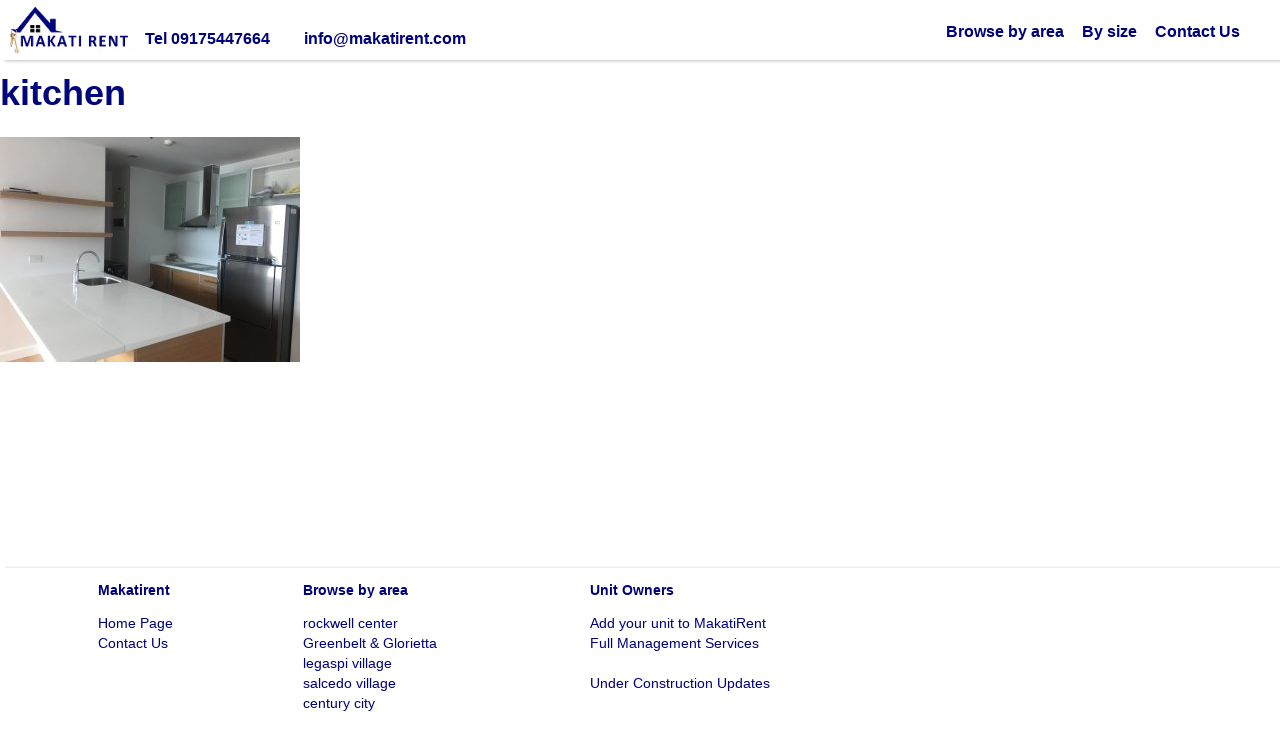

--- FILE ---
content_type: text/html; charset=UTF-8
request_url: https://www.makatirent.com/kitchen
body_size: 8392
content:
<!DOCTYPE html>
<html lang="en">
<head>

<meta http-equiv="Content-Type" content="text/html; charset=utf-8" />
        
        <meta name="viewport" content="width=device-width, initial-scale=1" />
		<meta name="robots" content="NOODP">
<link rel="shortcut icon" href="https://www.makatirent.com/wp-content/uploads/2017/08/Fave-ICON.png" type="image/png" />

	



		<!-- All in One SEO 4.2.0 -->
		<title>kitchen | Condo for rent in Makati - Makati Rent</title>
		<meta name="robots" content="max-image-preview:large" />
		<link rel="canonical" href="https://www.makatirent.com/kitchen" />
		<meta property="og:locale" content="en_US" />
		<meta property="og:site_name" content="Condo for rent in Makati - Makati Rent | Condo homes for rent in Makati City" />
		<meta property="og:type" content="article" />
		<meta property="og:title" content="kitchen | Condo for rent in Makati - Makati Rent" />
		<meta property="og:url" content="https://www.makatirent.com/kitchen" />
		<meta property="article:published_time" content="2017-10-12T08:39:44+00:00" />
		<meta property="article:modified_time" content="2017-10-12T08:39:44+00:00" />
		<meta name="twitter:card" content="summary" />
		<meta name="twitter:title" content="kitchen | Condo for rent in Makati - Makati Rent" />
		<meta name="google" content="nositelinkssearchbox" />
		<script type="application/ld+json" class="aioseo-schema">
			{"@context":"https:\/\/schema.org","@graph":[{"@type":"WebSite","@id":"https:\/\/www.makatirent.com\/#website","url":"https:\/\/www.makatirent.com\/","name":"Condo for rent in Makati - Makati Rent","description":"Condo homes for rent in Makati City","inLanguage":"en-US","publisher":{"@id":"https:\/\/www.makatirent.com\/#organization"}},{"@type":"Organization","@id":"https:\/\/www.makatirent.com\/#organization","name":"Condo for rent in Makati - Makati Rent","url":"https:\/\/www.makatirent.com\/"},{"@type":"BreadcrumbList","@id":"https:\/\/www.makatirent.com\/kitchen#breadcrumblist","itemListElement":[{"@type":"ListItem","@id":"https:\/\/www.makatirent.com\/#listItem","position":1,"item":{"@type":"WebPage","@id":"https:\/\/www.makatirent.com\/","name":"Home","description":"Find a great apartment for rent in Makati City with us! We'll help and assist you before, during and after the full time of your lease.","url":"https:\/\/www.makatirent.com\/"}}]},{"@type":"Person","@id":"https:\/\/www.makatirent.com\/author\/jaypee#author","url":"https:\/\/www.makatirent.com\/author\/jaypee","name":"Jay P","image":{"@type":"ImageObject","@id":"https:\/\/www.makatirent.com\/kitchen#authorImage","url":"https:\/\/secure.gravatar.com\/avatar\/da5fbfa65d7d3590af0fd43d00f793cb?s=96&d=mm&r=g","width":96,"height":96,"caption":"Jay P"}},{"@type":"ItemPage","@id":"https:\/\/www.makatirent.com\/kitchen#itempage","url":"https:\/\/www.makatirent.com\/kitchen","name":"kitchen | Condo for rent in Makati - Makati Rent","inLanguage":"en-US","isPartOf":{"@id":"https:\/\/www.makatirent.com\/#website"},"breadcrumb":{"@id":"https:\/\/www.makatirent.com\/kitchen#breadcrumblist"},"author":"https:\/\/www.makatirent.com\/author\/jaypee#author","creator":"https:\/\/www.makatirent.com\/author\/jaypee#author","datePublished":"2017-10-12T08:39:44+08:00","dateModified":"2017-10-12T08:39:44+08:00"}]}
		</script>
		<!-- All in One SEO -->

<link rel='dns-prefetch' href='//s.w.org' />
<link rel="alternate" type="application/rss+xml" title="Condo for rent in Makati - Makati Rent &raquo; kitchen Comments Feed" href="https://www.makatirent.com/feed/?attachment_id=10431" />
		<!-- This site uses the Google Analytics by MonsterInsights plugin v8.10.0 - Using Analytics tracking - https://www.monsterinsights.com/ -->
							<script
				src="//www.googletagmanager.com/gtag/js?id=UA-27908316-5"  data-cfasync="false" data-wpfc-render="false" type="text/javascript" async></script>
			<script data-cfasync="false" data-wpfc-render="false" type="text/javascript">
				var mi_version = '8.10.0';
				var mi_track_user = true;
				var mi_no_track_reason = '';
				
								var disableStrs = [
															'ga-disable-UA-27908316-5',
									];

				/* Function to detect opted out users */
				function __gtagTrackerIsOptedOut() {
					for (var index = 0; index < disableStrs.length; index++) {
						if (document.cookie.indexOf(disableStrs[index] + '=true') > -1) {
							return true;
						}
					}

					return false;
				}

				/* Disable tracking if the opt-out cookie exists. */
				if (__gtagTrackerIsOptedOut()) {
					for (var index = 0; index < disableStrs.length; index++) {
						window[disableStrs[index]] = true;
					}
				}

				/* Opt-out function */
				function __gtagTrackerOptout() {
					for (var index = 0; index < disableStrs.length; index++) {
						document.cookie = disableStrs[index] + '=true; expires=Thu, 31 Dec 2099 23:59:59 UTC; path=/';
						window[disableStrs[index]] = true;
					}
				}

				if ('undefined' === typeof gaOptout) {
					function gaOptout() {
						__gtagTrackerOptout();
					}
				}
								window.dataLayer = window.dataLayer || [];

				window.MonsterInsightsDualTracker = {
					helpers: {},
					trackers: {},
				};
				if (mi_track_user) {
					function __gtagDataLayer() {
						dataLayer.push(arguments);
					}

					function __gtagTracker(type, name, parameters) {
						if (!parameters) {
							parameters = {};
						}

						if (parameters.send_to) {
							__gtagDataLayer.apply(null, arguments);
							return;
						}

						if (type === 'event') {
							
														parameters.send_to = monsterinsights_frontend.ua;
							__gtagDataLayer(type, name, parameters);
													} else {
							__gtagDataLayer.apply(null, arguments);
						}
					}

					__gtagTracker('js', new Date());
					__gtagTracker('set', {
						'developer_id.dZGIzZG': true,
											});
															__gtagTracker('config', 'UA-27908316-5', {"forceSSL":"true"} );
										window.gtag = __gtagTracker;										(function () {
						/* https://developers.google.com/analytics/devguides/collection/analyticsjs/ */
						/* ga and __gaTracker compatibility shim. */
						var noopfn = function () {
							return null;
						};
						var newtracker = function () {
							return new Tracker();
						};
						var Tracker = function () {
							return null;
						};
						var p = Tracker.prototype;
						p.get = noopfn;
						p.set = noopfn;
						p.send = function () {
							var args = Array.prototype.slice.call(arguments);
							args.unshift('send');
							__gaTracker.apply(null, args);
						};
						var __gaTracker = function () {
							var len = arguments.length;
							if (len === 0) {
								return;
							}
							var f = arguments[len - 1];
							if (typeof f !== 'object' || f === null || typeof f.hitCallback !== 'function') {
								if ('send' === arguments[0]) {
									var hitConverted, hitObject = false, action;
									if ('event' === arguments[1]) {
										if ('undefined' !== typeof arguments[3]) {
											hitObject = {
												'eventAction': arguments[3],
												'eventCategory': arguments[2],
												'eventLabel': arguments[4],
												'value': arguments[5] ? arguments[5] : 1,
											}
										}
									}
									if ('pageview' === arguments[1]) {
										if ('undefined' !== typeof arguments[2]) {
											hitObject = {
												'eventAction': 'page_view',
												'page_path': arguments[2],
											}
										}
									}
									if (typeof arguments[2] === 'object') {
										hitObject = arguments[2];
									}
									if (typeof arguments[5] === 'object') {
										Object.assign(hitObject, arguments[5]);
									}
									if ('undefined' !== typeof arguments[1].hitType) {
										hitObject = arguments[1];
										if ('pageview' === hitObject.hitType) {
											hitObject.eventAction = 'page_view';
										}
									}
									if (hitObject) {
										action = 'timing' === arguments[1].hitType ? 'timing_complete' : hitObject.eventAction;
										hitConverted = mapArgs(hitObject);
										__gtagTracker('event', action, hitConverted);
									}
								}
								return;
							}

							function mapArgs(args) {
								var arg, hit = {};
								var gaMap = {
									'eventCategory': 'event_category',
									'eventAction': 'event_action',
									'eventLabel': 'event_label',
									'eventValue': 'event_value',
									'nonInteraction': 'non_interaction',
									'timingCategory': 'event_category',
									'timingVar': 'name',
									'timingValue': 'value',
									'timingLabel': 'event_label',
									'page': 'page_path',
									'location': 'page_location',
									'title': 'page_title',
								};
								for (arg in args) {
																		if (!(!args.hasOwnProperty(arg) || !gaMap.hasOwnProperty(arg))) {
										hit[gaMap[arg]] = args[arg];
									} else {
										hit[arg] = args[arg];
									}
								}
								return hit;
							}

							try {
								f.hitCallback();
							} catch (ex) {
							}
						};
						__gaTracker.create = newtracker;
						__gaTracker.getByName = newtracker;
						__gaTracker.getAll = function () {
							return [];
						};
						__gaTracker.remove = noopfn;
						__gaTracker.loaded = true;
						window['__gaTracker'] = __gaTracker;
					})();
									} else {
										console.log("");
					(function () {
						function __gtagTracker() {
							return null;
						}

						window['__gtagTracker'] = __gtagTracker;
						window['gtag'] = __gtagTracker;
					})();
									}
			</script>
				<!-- / Google Analytics by MonsterInsights -->
		<script type="text/javascript">
window._wpemojiSettings = {"baseUrl":"https:\/\/s.w.org\/images\/core\/emoji\/13.1.0\/72x72\/","ext":".png","svgUrl":"https:\/\/s.w.org\/images\/core\/emoji\/13.1.0\/svg\/","svgExt":".svg","source":{"concatemoji":"https:\/\/www.makatirent.com\/wp-includes\/js\/wp-emoji-release.min.js?ver=5.9.12"}};
/*! This file is auto-generated */
!function(e,a,t){var n,r,o,i=a.createElement("canvas"),p=i.getContext&&i.getContext("2d");function s(e,t){var a=String.fromCharCode;p.clearRect(0,0,i.width,i.height),p.fillText(a.apply(this,e),0,0);e=i.toDataURL();return p.clearRect(0,0,i.width,i.height),p.fillText(a.apply(this,t),0,0),e===i.toDataURL()}function c(e){var t=a.createElement("script");t.src=e,t.defer=t.type="text/javascript",a.getElementsByTagName("head")[0].appendChild(t)}for(o=Array("flag","emoji"),t.supports={everything:!0,everythingExceptFlag:!0},r=0;r<o.length;r++)t.supports[o[r]]=function(e){if(!p||!p.fillText)return!1;switch(p.textBaseline="top",p.font="600 32px Arial",e){case"flag":return s([127987,65039,8205,9895,65039],[127987,65039,8203,9895,65039])?!1:!s([55356,56826,55356,56819],[55356,56826,8203,55356,56819])&&!s([55356,57332,56128,56423,56128,56418,56128,56421,56128,56430,56128,56423,56128,56447],[55356,57332,8203,56128,56423,8203,56128,56418,8203,56128,56421,8203,56128,56430,8203,56128,56423,8203,56128,56447]);case"emoji":return!s([10084,65039,8205,55357,56613],[10084,65039,8203,55357,56613])}return!1}(o[r]),t.supports.everything=t.supports.everything&&t.supports[o[r]],"flag"!==o[r]&&(t.supports.everythingExceptFlag=t.supports.everythingExceptFlag&&t.supports[o[r]]);t.supports.everythingExceptFlag=t.supports.everythingExceptFlag&&!t.supports.flag,t.DOMReady=!1,t.readyCallback=function(){t.DOMReady=!0},t.supports.everything||(n=function(){t.readyCallback()},a.addEventListener?(a.addEventListener("DOMContentLoaded",n,!1),e.addEventListener("load",n,!1)):(e.attachEvent("onload",n),a.attachEvent("onreadystatechange",function(){"complete"===a.readyState&&t.readyCallback()})),(n=t.source||{}).concatemoji?c(n.concatemoji):n.wpemoji&&n.twemoji&&(c(n.twemoji),c(n.wpemoji)))}(window,document,window._wpemojiSettings);
</script>
<style type="text/css">
img.wp-smiley,
img.emoji {
	display: inline !important;
	border: none !important;
	box-shadow: none !important;
	height: 1em !important;
	width: 1em !important;
	margin: 0 0.07em !important;
	vertical-align: -0.1em !important;
	background: none !important;
	padding: 0 !important;
}
</style>
	<link rel='stylesheet' id='wp-block-library-css'  href='https://www.makatirent.com/wp-includes/css/dist/block-library/style.min.css?ver=5.9.12' type='text/css' media='all' />
<style id='global-styles-inline-css' type='text/css'>
body{--wp--preset--color--black: #000000;--wp--preset--color--cyan-bluish-gray: #abb8c3;--wp--preset--color--white: #ffffff;--wp--preset--color--pale-pink: #f78da7;--wp--preset--color--vivid-red: #cf2e2e;--wp--preset--color--luminous-vivid-orange: #ff6900;--wp--preset--color--luminous-vivid-amber: #fcb900;--wp--preset--color--light-green-cyan: #7bdcb5;--wp--preset--color--vivid-green-cyan: #00d084;--wp--preset--color--pale-cyan-blue: #8ed1fc;--wp--preset--color--vivid-cyan-blue: #0693e3;--wp--preset--color--vivid-purple: #9b51e0;--wp--preset--gradient--vivid-cyan-blue-to-vivid-purple: linear-gradient(135deg,rgba(6,147,227,1) 0%,rgb(155,81,224) 100%);--wp--preset--gradient--light-green-cyan-to-vivid-green-cyan: linear-gradient(135deg,rgb(122,220,180) 0%,rgb(0,208,130) 100%);--wp--preset--gradient--luminous-vivid-amber-to-luminous-vivid-orange: linear-gradient(135deg,rgba(252,185,0,1) 0%,rgba(255,105,0,1) 100%);--wp--preset--gradient--luminous-vivid-orange-to-vivid-red: linear-gradient(135deg,rgba(255,105,0,1) 0%,rgb(207,46,46) 100%);--wp--preset--gradient--very-light-gray-to-cyan-bluish-gray: linear-gradient(135deg,rgb(238,238,238) 0%,rgb(169,184,195) 100%);--wp--preset--gradient--cool-to-warm-spectrum: linear-gradient(135deg,rgb(74,234,220) 0%,rgb(151,120,209) 20%,rgb(207,42,186) 40%,rgb(238,44,130) 60%,rgb(251,105,98) 80%,rgb(254,248,76) 100%);--wp--preset--gradient--blush-light-purple: linear-gradient(135deg,rgb(255,206,236) 0%,rgb(152,150,240) 100%);--wp--preset--gradient--blush-bordeaux: linear-gradient(135deg,rgb(254,205,165) 0%,rgb(254,45,45) 50%,rgb(107,0,62) 100%);--wp--preset--gradient--luminous-dusk: linear-gradient(135deg,rgb(255,203,112) 0%,rgb(199,81,192) 50%,rgb(65,88,208) 100%);--wp--preset--gradient--pale-ocean: linear-gradient(135deg,rgb(255,245,203) 0%,rgb(182,227,212) 50%,rgb(51,167,181) 100%);--wp--preset--gradient--electric-grass: linear-gradient(135deg,rgb(202,248,128) 0%,rgb(113,206,126) 100%);--wp--preset--gradient--midnight: linear-gradient(135deg,rgb(2,3,129) 0%,rgb(40,116,252) 100%);--wp--preset--duotone--dark-grayscale: url('#wp-duotone-dark-grayscale');--wp--preset--duotone--grayscale: url('#wp-duotone-grayscale');--wp--preset--duotone--purple-yellow: url('#wp-duotone-purple-yellow');--wp--preset--duotone--blue-red: url('#wp-duotone-blue-red');--wp--preset--duotone--midnight: url('#wp-duotone-midnight');--wp--preset--duotone--magenta-yellow: url('#wp-duotone-magenta-yellow');--wp--preset--duotone--purple-green: url('#wp-duotone-purple-green');--wp--preset--duotone--blue-orange: url('#wp-duotone-blue-orange');--wp--preset--font-size--small: 13px;--wp--preset--font-size--medium: 20px;--wp--preset--font-size--large: 36px;--wp--preset--font-size--x-large: 42px;}.has-black-color{color: var(--wp--preset--color--black) !important;}.has-cyan-bluish-gray-color{color: var(--wp--preset--color--cyan-bluish-gray) !important;}.has-white-color{color: var(--wp--preset--color--white) !important;}.has-pale-pink-color{color: var(--wp--preset--color--pale-pink) !important;}.has-vivid-red-color{color: var(--wp--preset--color--vivid-red) !important;}.has-luminous-vivid-orange-color{color: var(--wp--preset--color--luminous-vivid-orange) !important;}.has-luminous-vivid-amber-color{color: var(--wp--preset--color--luminous-vivid-amber) !important;}.has-light-green-cyan-color{color: var(--wp--preset--color--light-green-cyan) !important;}.has-vivid-green-cyan-color{color: var(--wp--preset--color--vivid-green-cyan) !important;}.has-pale-cyan-blue-color{color: var(--wp--preset--color--pale-cyan-blue) !important;}.has-vivid-cyan-blue-color{color: var(--wp--preset--color--vivid-cyan-blue) !important;}.has-vivid-purple-color{color: var(--wp--preset--color--vivid-purple) !important;}.has-black-background-color{background-color: var(--wp--preset--color--black) !important;}.has-cyan-bluish-gray-background-color{background-color: var(--wp--preset--color--cyan-bluish-gray) !important;}.has-white-background-color{background-color: var(--wp--preset--color--white) !important;}.has-pale-pink-background-color{background-color: var(--wp--preset--color--pale-pink) !important;}.has-vivid-red-background-color{background-color: var(--wp--preset--color--vivid-red) !important;}.has-luminous-vivid-orange-background-color{background-color: var(--wp--preset--color--luminous-vivid-orange) !important;}.has-luminous-vivid-amber-background-color{background-color: var(--wp--preset--color--luminous-vivid-amber) !important;}.has-light-green-cyan-background-color{background-color: var(--wp--preset--color--light-green-cyan) !important;}.has-vivid-green-cyan-background-color{background-color: var(--wp--preset--color--vivid-green-cyan) !important;}.has-pale-cyan-blue-background-color{background-color: var(--wp--preset--color--pale-cyan-blue) !important;}.has-vivid-cyan-blue-background-color{background-color: var(--wp--preset--color--vivid-cyan-blue) !important;}.has-vivid-purple-background-color{background-color: var(--wp--preset--color--vivid-purple) !important;}.has-black-border-color{border-color: var(--wp--preset--color--black) !important;}.has-cyan-bluish-gray-border-color{border-color: var(--wp--preset--color--cyan-bluish-gray) !important;}.has-white-border-color{border-color: var(--wp--preset--color--white) !important;}.has-pale-pink-border-color{border-color: var(--wp--preset--color--pale-pink) !important;}.has-vivid-red-border-color{border-color: var(--wp--preset--color--vivid-red) !important;}.has-luminous-vivid-orange-border-color{border-color: var(--wp--preset--color--luminous-vivid-orange) !important;}.has-luminous-vivid-amber-border-color{border-color: var(--wp--preset--color--luminous-vivid-amber) !important;}.has-light-green-cyan-border-color{border-color: var(--wp--preset--color--light-green-cyan) !important;}.has-vivid-green-cyan-border-color{border-color: var(--wp--preset--color--vivid-green-cyan) !important;}.has-pale-cyan-blue-border-color{border-color: var(--wp--preset--color--pale-cyan-blue) !important;}.has-vivid-cyan-blue-border-color{border-color: var(--wp--preset--color--vivid-cyan-blue) !important;}.has-vivid-purple-border-color{border-color: var(--wp--preset--color--vivid-purple) !important;}.has-vivid-cyan-blue-to-vivid-purple-gradient-background{background: var(--wp--preset--gradient--vivid-cyan-blue-to-vivid-purple) !important;}.has-light-green-cyan-to-vivid-green-cyan-gradient-background{background: var(--wp--preset--gradient--light-green-cyan-to-vivid-green-cyan) !important;}.has-luminous-vivid-amber-to-luminous-vivid-orange-gradient-background{background: var(--wp--preset--gradient--luminous-vivid-amber-to-luminous-vivid-orange) !important;}.has-luminous-vivid-orange-to-vivid-red-gradient-background{background: var(--wp--preset--gradient--luminous-vivid-orange-to-vivid-red) !important;}.has-very-light-gray-to-cyan-bluish-gray-gradient-background{background: var(--wp--preset--gradient--very-light-gray-to-cyan-bluish-gray) !important;}.has-cool-to-warm-spectrum-gradient-background{background: var(--wp--preset--gradient--cool-to-warm-spectrum) !important;}.has-blush-light-purple-gradient-background{background: var(--wp--preset--gradient--blush-light-purple) !important;}.has-blush-bordeaux-gradient-background{background: var(--wp--preset--gradient--blush-bordeaux) !important;}.has-luminous-dusk-gradient-background{background: var(--wp--preset--gradient--luminous-dusk) !important;}.has-pale-ocean-gradient-background{background: var(--wp--preset--gradient--pale-ocean) !important;}.has-electric-grass-gradient-background{background: var(--wp--preset--gradient--electric-grass) !important;}.has-midnight-gradient-background{background: var(--wp--preset--gradient--midnight) !important;}.has-small-font-size{font-size: var(--wp--preset--font-size--small) !important;}.has-medium-font-size{font-size: var(--wp--preset--font-size--medium) !important;}.has-large-font-size{font-size: var(--wp--preset--font-size--large) !important;}.has-x-large-font-size{font-size: var(--wp--preset--font-size--x-large) !important;}
</style>
<link rel='stylesheet' id='contact-form-7-css'  href='https://www.makatirent.com/wp-content/plugins/contact-form-7/includes/css/styles.css?ver=5.6.4' type='text/css' media='all' />
<style id='contact-form-7-inline-css' type='text/css'>
.wpcf7 .wpcf7-recaptcha iframe {margin-bottom: 0;}.wpcf7 .wpcf7-recaptcha[data-align="center"] > div {margin: 0 auto;}.wpcf7 .wpcf7-recaptcha[data-align="right"] > div {margin: 0 0 0 auto;}
</style>
<link rel='stylesheet' id='bootstrap_css-css'  href='https://www.makatirent.com/wp-content/themes/makatirent/css/bootstrap.min.css?ver=5.9.12' type='text/css' media='all' />
<link rel='stylesheet' id='theme-style-css'  href='https://www.makatirent.com/wp-content/themes/makatirent/style.css?ver=5.9.12' type='text/css' media='all' />
<link rel='stylesheet' id='responsive-css'  href='https://www.makatirent.com/wp-content/themes/makatirent/css/responsive.css?ver=5.9.12' type='text/css' media='all' />
<link rel='stylesheet' id='reset-css'  href='https://www.makatirent.com/wp-content/themes/makatirent/css/reset.css?ver=5.9.12' type='text/css' media='all' />
<link rel='stylesheet' id='rs-default-css'  href='https://www.makatirent.com/wp-content/themes/makatirent/css/rs-default.css?ver=5.9.12' type='text/css' media='all' />
<script type='text/javascript' src='https://www.makatirent.com/wp-includes/js/jquery/jquery.min.js?ver=3.6.0' id='jquery-core-js'></script>
<script type='text/javascript' src='https://www.makatirent.com/wp-includes/js/jquery/jquery-migrate.min.js?ver=3.3.2' id='jquery-migrate-js'></script>
<link rel="https://api.w.org/" href="https://www.makatirent.com/wp-json/" /><link rel="alternate" type="application/json" href="https://www.makatirent.com/wp-json/wp/v2/media/10431" /><link rel="EditURI" type="application/rsd+xml" title="RSD" href="https://www.makatirent.com/xmlrpc.php?rsd" />
<link rel="wlwmanifest" type="application/wlwmanifest+xml" href="https://www.makatirent.com/wp-includes/wlwmanifest.xml" /> 
<link rel='shortlink' href='https://www.makatirent.com/?p=10431' />
<link rel="alternate" type="application/json+oembed" href="https://www.makatirent.com/wp-json/oembed/1.0/embed?url=https%3A%2F%2Fwww.makatirent.com%2Fkitchen" />
<link rel="alternate" type="text/xml+oembed" href="https://www.makatirent.com/wp-json/oembed/1.0/embed?url=https%3A%2F%2Fwww.makatirent.com%2Fkitchen&#038;format=xml" />
<link rel="icon" href="https://www.makatirent.com/wp-content/uploads/2016/11/cropped-Fave-ICON-32x32.png" sizes="32x32" />
<link rel="icon" href="https://www.makatirent.com/wp-content/uploads/2016/11/cropped-Fave-ICON-192x192.png" sizes="192x192" />
<link rel="apple-touch-icon" href="https://www.makatirent.com/wp-content/uploads/2016/11/cropped-Fave-ICON-180x180.png" />
<meta name="msapplication-TileImage" content="https://www.makatirent.com/wp-content/uploads/2016/11/cropped-Fave-ICON-270x270.png" />
</head>
<body class="attachment attachment-template-default single single-attachment postid-10431 attachmentid-10431 attachment-jpeg">

<div class="main">

  <header id="header"> 
  
			<div class="main_header">
												
							<div id="des" class="col-xs-12 col-sm-5 col-md-6">
							
								<div class="col-md-3 col-sm-4 col-xs-4 logo">
								
									 <a href="https://www.makatirent.com"><img class="img-responsive" title="makatirent" alt="logo" src="https://www.makatirent.com/wp-content/uploads/2017/08/logo.png"></a>
								</div>
								
								
							<div class="col-md-9 col-sm-8 col-xs-8 header_call">
									
									<ul>
										<li><a href="tel:09175447664">Tel  09175447664</a></li>
										<li><a href="mailto:info@makatirent.com">info@makatirent.com</a></li>
									</ul>
																
							</div></div>
							
							
							<div id="menuitem" class="col-xs-12 col-sm-7 col-md-6">
								<div class="menubars">
							       
												
										<nav id='cssmenu'>
											<div id="head-mobile"></div>
											<div class="button">
													<button type="button" class="navbar-toggle" data-toggle="collapse" data-target=".navbar-ex1-collapse">
														<span class="sr-only">Toggle navigation</span>
														<span class="icon-bar"></span>
														<span class="icon-bar"></span>
														<span class="icon-bar"></span>
													</button>
											
											</div>
																						
															<ul id="main-menu" class="nav navbar-nav"><li id="menu-item-5002" class="menu-item menu-item-type-custom menu-item-object-custom menu-item-home menu-item-has-children menu-item-5002"><a href="https://www.makatirent.com/#browse_home">Browse by area</a>
<ul class="sub-menu">
	<li id="menu-item-4946" class="menu-item menu-item-type-post_type menu-item-object-page menu-item-4946"><a href="https://www.makatirent.com/rockwell">rockwell center</a></li>
	<li id="menu-item-4948" class="menu-item menu-item-type-post_type menu-item-object-page menu-item-4948"><a href="https://www.makatirent.com/greenbelt-glorietta">Greenbelt</a></li>
	<li id="menu-item-4949" class="menu-item menu-item-type-post_type menu-item-object-page menu-item-4949"><a href="https://www.makatirent.com/legaspi-village">legaspi village</a></li>
	<li id="menu-item-4950" class="menu-item menu-item-type-post_type menu-item-object-page menu-item-4950"><a href="https://www.makatirent.com/salcedo-village">salcedo village</a></li>
	<li id="menu-item-4947" class="menu-item menu-item-type-post_type menu-item-object-page menu-item-4947"><a href="https://www.makatirent.com/century-city">century city</a></li>
</ul>
</li>
<li id="menu-item-4996" class="menu-item menu-item-type-custom menu-item-object-custom menu-item-home menu-item-has-children menu-item-4996"><a href="https://www.makatirent.com/#bysize">By size</a>
<ul class="sub-menu">
	<li id="menu-item-4997" class="menu-item menu-item-type-post_type menu-item-object-page menu-item-4997"><a href="https://www.makatirent.com/studio-1br">studio-1br</a></li>
	<li id="menu-item-4998" class="menu-item menu-item-type-post_type menu-item-object-page menu-item-4998"><a href="https://www.makatirent.com/2br">2BR</a></li>
	<li id="menu-item-4999" class="menu-item menu-item-type-post_type menu-item-object-page menu-item-4999"><a href="https://www.makatirent.com/3br-more">3BR+</a></li>
</ul>
</li>
<li id="menu-item-49" class="menu-item menu-item-type-post_type menu-item-object-page menu-item-49"><a href="https://www.makatirent.com/contact-us">Contact Us</a></li>
</ul>											
											</nav>
								
								</div>
							</div>
											
					
			</div>
		
   </header>									
   
   <!-- content section start -->
	<section id="content">
		
						<h1 class="page-title">kitchen</h1>
					
		
					  
					  <div class="post-content"><p class="post-image"></p><p class="attachment"><a href='https://www.makatirent.com/wp-content/uploads/2017/10/kitchen.jpg'><img width="300" height="225" src="https://www.makatirent.com/wp-content/uploads/2017/10/kitchen-300x225.jpg" class="attachment-medium size-medium" alt="" loading="lazy" srcset="https://www.makatirent.com/wp-content/uploads/2017/10/kitchen-300x225.jpg 300w, https://www.makatirent.com/wp-content/uploads/2017/10/kitchen-768x576.jpg 768w, https://www.makatirent.com/wp-content/uploads/2017/10/kitchen-1024x768.jpg 1024w" sizes="(max-width: 300px) 100vw, 300px" /></a></p>
</div>					</div>
					
	
					
					
								
							
	</section>
	<!-- content section End -->
<section id="footersection">

			

				<div class="container">

			

					<div class="row">

					

						<div class="col-xs-12 col-md-12 col-sm-12 footer">
						
						
								<div class="col-xs-12 col-md-2 col-sm-2 Makati_footer">
								
										<h3>Makatirent</h3>
										
											<ul class="footer-right"><li id="menu-item-638" class="menu-item menu-item-type-post_type menu-item-object-page menu-item-home menu-item-638"><span>> </span><a href="https://www.makatirent.com/">Home Page</a></li>
<li id="menu-item-53" class="menu-item menu-item-type-post_type menu-item-object-page menu-item-53"><span>> </span><a href="https://www.makatirent.com/contact-us">Contact Us</a></li>
</ul>									
								</div>
								
							
								<div class="col-xs-12 col-md-3 col-sm-3 area">
										
										<h3>Browse by area</h3>
											
											<ul class="footer-right"><li id="menu-item-58" class="menu-item menu-item-type-post_type menu-item-object-page menu-item-58"><span>> </span><a href="https://www.makatirent.com/rockwell">rockwell center</a></li>
<li id="menu-item-56" class="menu-item menu-item-type-post_type menu-item-object-page menu-item-56"><span>> </span><a href="https://www.makatirent.com/greenbelt-glorietta">Greenbelt &#038; Glorietta</a></li>
<li id="menu-item-57" class="menu-item menu-item-type-post_type menu-item-object-page menu-item-57"><span>> </span><a href="https://www.makatirent.com/legaspi-village">legaspi village</a></li>
<li id="menu-item-59" class="menu-item menu-item-type-post_type menu-item-object-page menu-item-59"><span>> </span><a href="https://www.makatirent.com/salcedo-village">salcedo village</a></li>
<li id="menu-item-55" class="menu-item menu-item-type-post_type menu-item-object-page menu-item-55"><span>> </span><a href="https://www.makatirent.com/century-city">century city</a></li>
</ul>								</div>
								
															
								<div class="col-xs-12 col-md-4 col-sm-4 owner">
											
										<h3>Unit Owners</h3>
										
										<div class="owner_top">
										
											<ul class="footer-right"><li id="menu-item-5087" class="menu-item menu-item-type-post_type menu-item-object-page menu-item-5087"><span>> </span><a href="https://www.makatirent.com/addyourunit">Add your unit to MakatiRent</a></li>
<li id="menu-item-67" class="menu-item menu-item-type-post_type menu-item-object-page menu-item-67"><span>> </span><a href="https://www.makatirent.com/full-management-services">Full Management Services</a></li>
<li id="menu-item-65" class="menu-item menu-item-type-post_type menu-item-object-page menu-item-65"><span>> </span><a href="https://www.makatirent.com/under-construction-updates">Under Construction Updates</a></li>
</ul>										
										</div>
										
										
										<div class="owner_bottom">
										
											<ul class="footer-right"><li id="menu-item-70" class="menu-item menu-item-type-post_type menu-item-object-page menu-item-70"><span>> </span><a href="https://www.makatirent.com/disclaimer">Disclaimer and privacy policy</a></li>
</ul>										
										</div>
										
								
								</div>
							

						</div>
						
						
						<div class="col-xs-12 col-md-12 col-sm-12 copyright">
								
								
								<div class="col-xs-12 col-md-12 col-sm-12 copyright_top">
								
										<div class="col-xs-12 col-md-2 col-sm-2 footer_image">
								
											<a href="https://www.makatirent.com/"><img class="img-responsive" title="makatirent" alt="logo" src="https://www.makatirent.com/wp-content/uploads/2017/08/logo1.png"></a>
										
										</div>
										
										
										<div class="col-xs-12 col-md-10 col-sm-10 copyright_company">
										
												<aside>&copy; FB INTL Solutions PTE LTD</aside>
										
										</div>
										
										
								
								</div>
						
									

								
								
								<div class="col-xs-12 col-md-12 col-sm-12 copyright_bootom">
											
												<p>Descriptions and pictures shall not be reproduced, modified or copied without prior consent</p>
								
								
								</div>
								

					

						</div>
	
							

					</div>

											

		</div>		

</section><section id="copysection">

	

		<div id="contain-flu" class="container">

	

			<div class="row">

			

				

					

			</div>

			

		</div>				

		
		

</section>
<script type='text/javascript' src='https://www.makatirent.com/wp-content/themes/makatirent/merged-script.js?ver=5.9.12' id='merged-script-js'></script>
			<script id="addJS">
		/*	jQuery(document).ready(function($) {

  $('#gallery-1').royalSlider({

    fullscreen: {

      enabled: true,

      nativeFS: true

    },

    controlNavigation: 'thumbnails',

    autoScaleSlider: true, 

    autoScaleSliderWidth: 960,     

    autoScaleSliderHeight: 850,

    loop: false,

    imageScaleMode: 'fit-if-smaller',

    navigateByClick: true,

    numImagesToPreload:2,

    arrowsNav:true,

    arrowsNavAutoHide: true,

    arrowsNavHideOnTouch: true,

    keyboardNavEnabled: true,

    fadeinLoadedSlide: true,

    globalCaption: true,

    globalCaptionInside: false,

    thumbs: {

      appendSpan: true,

      firstMargin: true,

      paddingBottom: 4

    }

  });

});*/

</script>	
				
				<script>
				         /*
					$(document).ready(function() {

				$(".tabs-menu a").click(function(event) {

					event.preventDefault();
					scrollToElement('#2BR', 1000,);

					$(this).parent().addClass("current");

					$(this).parent().siblings().removeClass("current");

					var tab = $(this).attr("href");

					$(".tab-content").not(tab).css("display", "none");

					$(tab).fadeIn();

				});

			});*/
</script>


<script>
   jQuery(document).ready(function($) {

    $(".contact_page .tabs-menu a").click(function(event) {

     event.preventDefault();

     $(this).parent().addClass("current");

     $(this).parent().siblings().removeClass("current");

     var tab = $(this).attr("href");

     $(".contact_page .tab-content").not(tab).css("display", "none");

     $(tab).fadeIn();

    });

   }); 
</script>

									
<script>

(function($) {
$.fn.menumaker = function(options) {  
 var cssmenu = $(this), settings = $.extend({
   format: "dropdown",
   sticky: false
 }, options);
 return this.each(function() {
   $(this).find(".button").on('click', function(){
     $(this).toggleClass('menu-opened');
     var mainmenu = $(this).next('div ul');
     if (mainmenu.hasClass('open')) { 
       mainmenu.slideToggle().removeClass('open');
     }
     else {
       mainmenu.slideToggle().addClass('open');
       if (settings.format === "dropdown") {
         mainmenu.find('div ul').show();
       }
     }
   });
   cssmenu.find('li ul').parent().addClass('has-sub');
multiTg = function() {
     cssmenu.find(".has-sub").prepend('<span class="submenu-button menu-opened submenu-opened"></span>');
	 cssmenu.find(".sub-menu").addClass(' open').show();
     cssmenu.find('.submenu-button').on('click', function() {
       $(this).toggleClass('submenu-opened');
       if ($(this).siblings('ul').hasClass('open')) {
         $(this).siblings('ul').removeClass('open').slideToggle();
       }
       else {
         $(this).siblings('ul').addClass('open').slideToggle();
       }
     });
   };
   if (settings.format === 'multitoggle') multiTg();
   else cssmenu.addClass('dropdown');
   if (settings.sticky === true) cssmenu.css('position', 'fixed');
resizeFix = function() {
  var mediasize = 767;
     if ($( window ).width() > mediasize) {
       cssmenu.find('div ul').show();
     }
     if ($(window).width() <= mediasize) {
       cssmenu.find('div ul').hide().removeClass('open');
     }
   };
   resizeFix();
   return $(window).on('resize', resizeFix);
 });
  };
})(jQuery);

(function($){
$(document).ready(function(){
$("#cssmenu").menumaker({
   format: "multitoggle"
});
});
})(jQuery);

</script>	

<script>
function addMargin() {
    window.scrollTo(0, window.pageYOffset - 70);
}

window.addEventListener('hashchange', addMargin);
</script>									
							
					

	

</div>

</body>
</html>

--- FILE ---
content_type: text/css
request_url: https://www.makatirent.com/wp-content/themes/makatirent/style.css?ver=5.9.12
body_size: 4441
content:
/*
 * Theme Name: MakatiRent
 * Theme URI: http://www.wibits.com 
 * Description: Customize Theme for MakatiRent.com
 * Version: 1.0
 * Author: WIBITS
 * Author URI: http://www.wibits.com
*/

@charset "utf-8";

/*@font-face {
    font-family: Calibri;
    src: url(font/windows/Calibri.ttf);
}
 @font-face {    font-family:Calibri-Bold;    src: url(font/windows/Calibri-Bold.ttf);}

 */
 
 
body {
    font-family: "Helvetica Neue",Helvetica,Arial,sans-serif;
    color: black;
}
.navbar-collapse,
.navbar-form {
    border-color: unset;
}

/* Added new */

.tab-content-details aside a {
    font-size: 18px;
}

.tab_line {
    margin-top: -12px;
}
.Tab-section {
    padding-top: 10px;
}
#tabs-container {
    width: 100%;
    float: left;
}
#Browse-apartment .tabs-container {
    width: 100%;
    float: left;
}

.more_btn {
    background-color: #02A1EA;
    color: #fff!important;
    font-weight: 600;
    padding: 4px 10px;
    display: inline-block;
	margin-right: 35px;
}

.blue_line {
    float: left;
    width: 100%;
}
.blue_line img {
    height: auto;
}
.tab-content-details aside {
    padding-top: 25px;
}
.inquire_btn {
    background-color: #FE860C;
    color: #fff!important;
    font-weight: 600;
    padding: 4px 30px;
    display: inline-block;
}

.navbar-collapse

{

background:unset;
}
.navbar-default {
    background-color:none!important;
    border-color: unset !important;
    border: 0px !important;
    margin: 0px;
}
.navbar-nav > li > a {
    /*background: unset !important;*/
    color: #00027A !important;
    font-weight:600;
    font-size: 16px;
}
.collapse.navbar-collapse.navbar-ex1-collapse {
    float: right;
}
.navbar-nav > li {
    padding: 5px 0px;
}
.navbar-nav > li:last-child a {
    padding-right: 0px;
}
#des {
    padding: 0;
}
#cssmenu ul li a:focus,
#cssmenu ul li a:hover {
    outline: 0px;
	background:none!important;
}
.logo img,
.footer_image img {
    width: 140px;
    height: 60px;
}
p{
		font-size: 19px;
		line-height: 22px;
}
#header {
    -moz-box-shadow: 5px 0px 4px rgba(0, 0, 0, 0.4);
    -webkit-box-shadow: 5px 0px 4px rgba(0, 0, 0, 0.4);
    box-shadow: 5px 0px 4px rgba(0, 0, 0, 0.4);
    height: 60px;
    width: 100%;
    float: left;
    background: #fff;
    position: fixed;
    z-index: 999;
}
ul {
    padding: 0px;
    margin: 0;
}
li {
    display: inline;
    list-style: none;
}
a:hover {
    text-decoration: none;
}

.header_call li a:focus {
    text-decoration: none;
    outline: 0px;
}
.header_call {
    padding-top: 28px;
    padding-left: 0px;
    margin-left: -15px;
}
.header_call li a {
    color: #00027A !important;
      font-weight:600;
    font-size: 16px;
    padding-right: 30px;
}
.logo {
    padding-left: 0 !important;
    padding-right: 0;
	z-index:-1;
}
.container {
    width: 1115px;
    max-width: 100%;
}
.mainmenu {
    width: 100%;
    float: left;
    padding-top: 7px;
}
.Makati_footer,
.area,
.latest,
.owner {
    padding: 0px;
}
.footer-right li {
    display: list-item;
}
.footer h3 {
    font-size: 14px;
    color: #00027A !important;
     font-weight:600;
}
.footer-right li a {
    color: #00027A !important;
    font-size: 14px;
}
.footer-right li span {
    display: none;
}
.area {
    padding-left: 25px;
}
.latest {
    margin-left: -15px;
}
.owner {
    padding-left: 40px;
}
.owner_bottom {
    padding-top: 30px;
}
.owner_bottom li {
    display: inline !important;
    padding-right: 20px;
}
#menu-item-65 {
    padding-top: 20px;
}
.copyright_top,
.copyright_bootom,
.footer_image,
.footer_company {
    padding: 0;
}
.copyright_company {
    padding-top: 30px;
    padding-left: 25px;
}
.copyright {
    color: #00027A !important;
}
.copyright_company aside {
    font-weight: 600;
	
}
.footer_image img {
    margin-left: -10px;
}
.footer {
    padding-bottom: 6px;
}
#footersection {
    -moz-box-shadow: 5px -1px 2px rgba(0, 0, 0, 0.1);
    -webkit-box-shadow: 5px -1px 2px rgba(0, 0, 0, 0.1);
    box-shadow: 5px -1px 2px rgba(0, 0, 0, 0.1);
}
/*Tab menu Section*/

.tab-contents {
    float: left;
    width: 67%;
    padding-left: 30px;
}
.tab-image {
    width: 33%;
    float: left;
    padding-right: 0px;
}
.tab-image img {
        height:auto;
}
.tab-content-images img {
   width: 78px;
	height: 72px;
}
.tab-section {
    float: left;
    width: 100%;
    /* padding-top: 10px; */
	padding-top: 20px;
    min-height: 200px;
/* 	margin-left: -20px; */
	padding-bottom: 20px;
	/* padding-bottom: 24px; */
}
.tab-content .tab-section:last-child {
		padding-bottom: 0px;
}
.tabs-menu {
    height: 52px;
    float: left;
    clear: both;
}
.tabs-menu li {
    height: 52px;
    line-height: 30px;
    float: left;
   
	width: 100px;
	text-align: center;
padding-top: 10px;
    
   
}
.tabs-menu li.current {
    position: relative;
    background-color: #2C36A7;
   
    z-index: 5;
}
.tabs-menu li a {
    padding: 10px;
    text-transform: uppercase;
    color: #465491;
    text-decoration: none;
	font-size: 30px;
font-weight:600;

font-style: italic;
}
.tabs-menu .current a {
    color: #fff;
	font-style:normal;
}
.tab {
    
    background-color: #fff;
    float: left;
    margin-bottom: 25px;
    width: 100%;
}
#tabs-container {
    width: 100%;
    float: left;
}
.tab-content {
    width: 100%;
 /*    padding: 20px; */
/*     display: none; */
}
#tab-1 {
    display: block;
}
.div.wpcf7-mail-sent-ok {
    width: 50%!important;
}
.under_image img {
    width: 500px;
    height: 412px;
}
.small_img {
    width: 13% !important;
    float: left !important;
	margin-right: 8px;
}
.home .mainmenu,
.home .footer {
    display: none;
}
h1 {
    font-size: 36px;
  
    color: #00067D;
    font-weight: 600;
    margin: 0;
    padding: 8px 0px 15px 0px;
}
h2 {
    font-size: 30px;
   
    color: #00067D;
    font-weight:600;
    margin: 0;
    padding: 15px 0px;
}
h3 {
    font-size: 28px;
    color: #00067D;
    font-weight:600;
    margin: 0;
    padding: 15px 0px;
}
.welcome_section,
.inner_head,
.apart_section,
.apart,
.browse_area,
.browse_content,
.apartsize_section,
.contact_section {
    padding: 0;
}
.page_content {
    padding: 25px 15px;
}
.welcome_section {
    padding-bottom: 15px;
}
.browse_content .apart {
    width: 20%;
    padding-right: 15px;
}
.browse_content .apart img {
    width: 100%;
    min-height: 365px;
}
.browse_content .apart p {
    text-align: center;
}
.browse_content .apart:last-child,
.apartsize_section .apart:last-child {
    padding-right: 0px;
}
.browse_area {
    margin-top: -10px;
}
.apartsize_section .inner_head {
    margin-bottom: -10px;
}
.apartsize_section .apart {
    padding-right: 15px;
}
.apartsize_section .apart img {
    width: 100%;
    min-height: 170px;
}
.contact_section {
    padding-top: 5px;
}
.wpcf7-form-control {
    margin-top: 5px;
    width: 100%;
}
.wpcf7-form p {
    width: 58%;
}
.wpcf7-form label {
    width: 100%;
	font-size: 16px;
}
.wpcf7-select {
    width: 45%;
}
.wpcf7-submit {
    width: 10%;
	font-size: 16px;
	font-weight:600;
}
.wpcf7-not-valid {
    border: 1px solid red;
}
span.wpcf7-not-valid-tip {}.sdf {
    font-weight: 200;
}
#content {
   padding-top: 65px;
    min-height: 568px;
	/* margin-top:65px; */
}
.apart .one img {
    /*width:350px;
    min-height: 233px;*/
	max-width:unset;
}
.inner_top_condo ul {
    padding: 0;
}

.apart .post .one {
    padding-right: 15px;
}
/*.apart .post:last-child  .one{		padding-right:0px;}*/

.apart .post {
    width: 33%;
    float: left;
}
.rent_section {
    padding: 0px;
}
.rent_section .latest {
    margin-left: 0px;
}
.rent_section .field {
    padding-top: 10px;	padding-right: 15px;	
    padding-bottom: 30px;
	font-size: 19px;
line-height: 22px;
}
.apartsize_section .apart p {    text-align:center;
    color: #230B59;
}
div.wpcf7-validation-errors {
    border: 2px solid red;
    width: 55%;
    margin-left: 0;
}
.wpcf7-mail-sent-ok{
		 width: 55%;
                 margin-left: 0!important;
}

.post1,.post2,.post3,.post4,.post5,.post6{
	
		width:361px;
		float:left;
}
.rent_section .apart .post3 .one,.rent_section .apart .post6 .one{
	padding-right:0px;
}
.rent_section .apart .one{
	margin-right:15px;
		
}

.copyright_bootom p {
    font-size: 15px;
}

.inner_page,.inner_top,.image,.inner_top_content,.browse_by_size {
    padding: 0;
}

.inner_top_content {
   /* margin-left: -37px;*/
	padding-bottom: 30px;
}

.inner_top_content p {
    padding-bottom: 15px;
}

.inner_top_content li {
    display: list-item;
    list-style: square;
    font-size: 20px;
    line-height: 25px;
}

.inner_top_content ul {
    padding-left: 30px;
}
.inner_top_condo ul{
		padding-left: 0px;
}
.inner_top h1 {
    padding-bottom: 25px;
}
.tabs-menu a:focus,.tab-content-details a:focus,.inner_top_content a:focus{
		outline:unset;
		text-decoration:none;
}

.tab-content-details p {
    margin: 0px;
    line-height: 25px;
    font-size: 21px;
	padding-bottom: 15px;
}
.tab-content-details a{
		color:#56BBD7;
		    font-weight: bold;
    font-size: 24px;

}
.tab-content-images{
	
		float: left;
width: 100%;
padding-top:0px;
}

.inner_page .browse_by_size {
    margin-top: -5px;
}

.inner_page .apart_section {
    margin-top: -9px;
}

.image_condo,.inner_top_condo{
	
	padding:0px;
}
.inner_top_condo {
    padding-left: 22px !important;
	margin-left:0px !important;
}

.inner_top_condo h3 {
    font-size: 28px;
	    text-align: center;
    width: 72%;
    margin: 0 auto;
}
.inner_top_condo ul li a{
		color: #00067D;
}
.inner_top_condo ul li {
    font-size: 25px;
	color: #00067D;
 font-weight:600;
   display: list-item;
text-align: center;
line-height: 1.42857143;
list-style: none;
}

.inner_top_condo h4 {
    font-size: 28px;
    text-align: center;
 font-weight:600;
 font-style: italic;
}
.inner_top_condo h4 a {
    color: #56BBD7;
}

.inner_top_condo h3 a {
    font-style: italic;
	color:#00067D;
}
.condo_gallery {
		padding:0px;
		padding-top: 22px;
}

.condo_gallery .tab-content-images{
		padding-top: 0px;
}

.condo_gallery  .tab-content-details li,.tab-content-details li {
    display: list-item;
    font-size: 20px;
	list-style-image: url('./images/greysquare.jpg');
	line-height: 25px;
}
.condo_gallery  .tab-content-details ul,.tab-content-details ul {    
    padding-left: 20px;
		
}
.condo_gallery  .tab-content-details ul li span,.tab-content-details ul li span{		color: black;}
.condo_gallery .tab-content-details p {
  
font-size: 19px;}



.condo_gallery .tab-image img {
    width: unset;
    height: unset;
}

.condo_gallery  .tab-contents{
		padding-left: 30px;
}

.condo_gallery .tab-content{
		padding: 0px 20px 20px 20px;
}
.client_browse{
	padding: 25px 0px 0px 0px;
}
.client_browse .apart{
		margin-right: 50px;
		text-align: center;
}
.client_browse h2 {
    padding-bottom: 25px;
}

.addyourunit,.unit_content,.unit_form_section,.unit_email,.unit_form,.add_email,.unit_sms{
	
		padding:0px;
}
.unit_content h1 {
    text-align: center;
}
.unit_email h4,.unit_form h4{
    margin: 0;
    padding-top: 20px;
    font-size: 20px;
}
.add_email p {
    padding-top: 10px;
}
.unit_sms h4{
		padding-bottom: 10px;
}
.unit_sms ul {
    padding-left: 30px;
	
	}
	
	.unit_sms li {
    display: list-item;
    list-style: inherit;
	font-size: 17px;
}
.unit_form {
    padding-left: 30px;
}
.unit_form .wpcf7-form p {
    width: 100%;
}

.unit_form  .wpcf7-form label {
      padding-top: 10px;
}
.page_content a:focus{
		outline:unset;
}

#gallery-1 {
  width: 100%;
  -webkit-user-select: none;
  -moz-user-select: none;  
  user-select: none;
}

.rsWebkit3d .rsSlide {
    -webkit-transform: none;
}
.page_content h3 a {
    font-size: 24px;
	padding-left: 30px;
    color: #00067D;
}

.royal_slider {
	padding-right: 20px!important;
    padding: 0;
}
.one_br_page {
    padding: 0;
	padding-bottom: 5px;
}

.one_br_page h3 {
padding-top: 0;}

.rsOverflow {
    width: 100%!important;
}
.one_br_page_content {
    padding: 0;
	padding-top: 15px;
}

.one_br_page_content ul{
		padding-left: 15px;
}

.one_br_page_content ul li {
    display: list-item;
    list-style: square;
	font-size:20px;
	line-height: 25px;
}
.one_br_page_content aside {
    padding: 10px 0px;
	font-size: 19px;
line-height: 22px;
}

.one_br_page_content h3 {
    font-size: 24px;
    color: #020005;
}

.one_br_page h2 {
    font-size: 32px;
}
.one_br_apartimage{
		padding:0px;
}

.one_br_browse_size .tab-content-details p {
  
/*line-height: 33px;*/

}

.rsGCaption {
    display: none;
}
.royalSlider {
    background: unset!important;
	float:left;
}/* form start */span.wpcf7-not-valid-tip {    color: #f00;   font-size: 16px;display: block;font-weight: 700;}div.wpcf7-validation-errors {    border: 2px solid red;    width: 55%;	padding: 3px 10px;    margin-left: 0!important;}div.wpcf7 {	margin: 0;	padding: 0;}div.wpcf7-response-output {	margin: 2em 0.5em 1em;	padding: 0.2em 1em;}div.wpcf7 .screen-reader-response {	position: absolute;	overflow: hidden;	clip: rect(1px, 1px, 1px, 1px);	height: 1px;	width: 1px;	margin: 0;	padding: 0;	border: 0;}div.wpcf7-mail-sent-ok {	border: 2px solid #398f14;}div.wpcf7-mail-sent-ng {	border: 2px solid #ff0000;}div.wpcf7-spam-blocked {	border: 2px solid #ffa500;}.wpcf7-form-control-wrap {	position: relative;}.use-floating-validation-tip span.wpcf7-not-valid-tip {	position: absolute;	top: 20%;	left: 20%;	z-index: 100;	border: 1px solid #ff0000;	background: #fff;	padding: .2em .8em;}span.wpcf7-list-item {	margin-left: 0.5em;}.wpcf7-display-none {	display: none;}div.wpcf7 img.ajax-loader {	border: none;	vertical-align: middle;	margin-left: 4px;}div.wpcf7 div.ajax-error {	display: none;}div.wpcf7 .placeheld {	color: #888;}div.wpcf7 .wpcf7-recaptcha iframe {	margin-bottom: 0;}div.wpcf7 input[type="file"] {	cursor: pointer;}div.wpcf7 input[type="file"]:disabled {	cursor: default;}/* form end */

.thank_you p {
    text-indent: 35px;
    line-height: 30px;
    width: 60%;
}
.welcome_section p {
    text-align: justify;
}

.ngg-gallery-thumbnail img{
width: 78px;
height: 78px;
border:0px;
}

.ngg-gallery-thumbnail{
margin-right: 0px;
}

.condo_gallery .tab-image img {
   /*width: 100%;*/
    height: unset;
}

.park_browse{
		padding:0px;
		
}


div.wpcf7 .ajax-loader.is-active{
    visibility: visible;
    display: inline-block;
    background-image: url('./images/ajax-loader.gif');
    width: 16px;
    height: 16px;
    border: none;
    padding: 0;
    margin: 0 0 0 4px;
    vertical-align: middle;
}.logo a:focus,.logo a:visited{		outline:0;}.browse_content .apart a {    color: black;}
.apartsize_section .apart a {    /*color: #230B59; */
 color: #56BBD7;
    font-weight: bold;
    font-size: 24px;

   }

.browse_content .apart a:focus,.apartsize_section .apart a:focus{    text-decoration: none;}

.park_browse_left {
    width: 55%;
    float: left;
}



.park_browse_right {
    width: 45%;
    float: left;
}

/* menu css Start */


#cssmenu > ul > li.has-sub > a::before,#cssmenu > ul > li.has-sub > a::after{
	display:none!important;
}
#main-menu {
    padding-top: 9px;
float: right;
padding-right:15px;
padding-left:15px;
}
#cssmenu ul ul li a:hover{
	background: #fff!important;
        color: #79BAFC!important;
}
#cssmenu ul ul li:first-child a:hover{
	border-top:1px solid #79BAFC;
}
#cssmenu ul ul li:last-child a:hover{
	border-bottom:1px solid #79BAFC;
}
/*nav{position:relative;width:980px;margin:0 auto;}*/
#cssmenu,#cssmenu ul,#cssmenu ul li,#cssmenu ul li a,#cssmenu #head-mobile{border:0;list-style:none;line-height:1;display:block;position:relative;-webkit-box-sizing:border-box;-moz-box-sizing:border-box;box-sizing:border-box}
#cssmenu:after,#cssmenu > ul:after{content:".";display:block;clear:both;visibility:hidden;line-height:0;height:0}
#cssmenu #head-mobile{display:none}
#cssmenu > ul > li{float:left}
#cssmenu > ul > li > a{text-decoration:none;}
#cssmenu > ul > li:hover > a,#cssmenu ul li.active a{color:#fff}
#cssmenu > ul > li:hover,#cssmenu ul li.active:hover,#cssmenu ul li.active,#cssmenu ul li.has-sub.active:hover{-webkit-transition:background .3s ease;-ms-transition:background .3s ease;transition:background .3s ease;}
/*#cssmenu > ul > li.has-sub > a{padding-right:30px}*/
#cssmenu > ul > li.has-sub > a:after{position:absolute;top:22px;right:11px;width:8px;height:2px;display:block;background:#ddd;content:''}
#cssmenu > ul > li.has-sub > a:before{position:absolute;top:19px;right:14px;display:block;width:2px;height:8px;background:#ddd;content:'';-webkit-transition:all .25s ease;-ms-transition:all .25s ease;transition:all .25s ease}
#cssmenu > ul > li.has-sub:hover > a:before{top:23px;height:0}
#cssmenu ul ul{position:absolute;left:-9999px}
#cssmenu ul ul li{height:0;/*-webkit-transition:all .25s ease;-ms-transition:all .25s ease;*/background:#eee;/*transition:all .25s ease*/}
#cssmenu ul ul li:hover{}
#cssmenu li:hover > ul{left:auto}
#cssmenu li:hover > ul > li{height:35px}
#cssmenu ul ul ul{margin-left:100%;top:0}
#cssmenu ul ul li a{padding:11px 15px;width:170px;font-size:16px;text-decoration:none;color:#00027A;font-weight:600;}
#cssmenu ul ul li:last-child > a,#cssmenu ul ul li.last-item > a{border-bottom:0}
#cssmenu ul ul li:hover > a,#cssmenu ul ul li a:hover{color:#fff}
#cssmenu ul ul li.has-sub > a:after{position:absolute;top:16px;right:11px;width:8px;height:2px;display:block;background:#ddd;content:''}
#cssmenu ul ul li.has-sub > a:before{position:absolute;top:13px;right:14px;display:block;width:2px;height:8px;background:#ddd;content:'';-webkit-transition:all .25s ease;-ms-transition:all .25s ease;transition:all .25s ease}
#cssmenu ul ul > li.has-sub:hover > a:before{top:17px;height:0}
#cssmenu ul ul li.has-sub:hover,#cssmenu ul li.has-sub ul li.has-sub ul li:hover{background:#363636;}
#cssmenu ul ul ul li.active a{border-left:1px solid #333}
#cssmenu > ul > li.has-sub > ul > li.active > a,#cssmenu > ul ul > li.has-sub > ul > li.active> a{border-top:1px solid #333}

/* menu css End */


.addyourunit .tabs-menu li{
width:160px;
	}

.addyourunit .tabs-menu li a{

font-style: normal;
}
.addyourunit .tab-content {
       padding-left: 0;
}

.inner_top {
    padding-bottom: 15px;
}




#main-menu  li  a {
    padding: 10px 10px;
	padding-left: 8px;
        
}


.maping_content h3 {
    font-size: 28px;
    text-align: center;
    width: 72%;
    margin: 0 auto;
}
.maping_content ul {
    padding-left: 0px;
}
.maping_content ul li {
    font-size: 25px;
    color: #00067D;
    font-weight: 600;
    display: list-item;
    text-align: center;
    line-height: 1.42857143;
    list-style: none;
}
.maping_content h4 {
    font-size: 28px;
    text-align: center;
    font-weight: 600;
    font-style: italic;
}

.condo_gallery .tab-content {
    padding: 0px 20px 20px 0;
}
.condo_gallery {
    padding: 0px;
        padding-top: 0px;
        padding-left: 0px;
    padding-top: 0;
}



.asiagal .tab-section {
    padding: 15px 0px 20px;
    float: left;
    width: 100%;
}

.asiagal .tab-content-details .more_btn {
    background-color: #02A1EA;
    color: #fff;
    font-weight: 600;
    padding: 4px 10px;
    display: inline-block;
	font-size:18px;
	float: left;
}


.asiagal .tab-content-details .inquire_btn {
    background-color: #FE860C;
    color: #fff;
    font-weight: 600;
    padding: 4px 30px;
    display: inline-block;
	font-size:18px;
	float:left;
}
.asiagal .tab-content-details ul {
   margin-bottom: 10px;
}

.asiagal .tab-content-details a {
    margin-right: 35px;
}

.asiagal .tab-content-details aside {
    padding-top: 10px;
}

.maping .mapin{
padding-left: 0px!important;
padding-right: 6px!important;
}
.maping {
    padding-left: 0%;
}

.asiagal .tab-section {
    padding: 10px 0px 20px;
    float: left;
    width: 100%;
}

.asiagal .tab-image{
    width: 32.9%;
    float: left;
}
.asiagal .tab-contents {
    float: left;
    width: 65.1%;
    padding-left: 34px;
    font-size: 18px;
}
.asiagal .tab-contents ul {
    padding-left: 15px;
}
.asiagal .Tab-section {
    padding-top: 0;
}

@media(max-width:1200px)
{
	.asiagal .tab-section {
    padding: 15px 0px 20px;
    float: left;
    width: 100%;
	}

	.asiagal .tab-image{
		width: 32.9%;
		float: left;
	}
	.asiagal .tab-contents {
		float: left;
		width: 65.1%;
		padding-left: 34px;
		font-size: 18px;
	}
	.asiagal .tab-contents ul {
		padding-left: 15px;
	}
	.condo_gallery .tab-image img {
    width:auto!important;

}
	.asiagal .tab-image img {
    width: 100% !important;
	}

}
@media(max-width:991px)
{
	.asiagal .tab-contents 
	{
		float: left;
		width: 65.1%;
		padding-left: 34px!important;
		font-size: 18px;
		position: relative;
	}
	.asiagal .tab-contents .tab-content-details {
		position: relative;
		width: 100%;
		left: 0;
		top: 0;
	}
	#main-menu {

    padding-right: 0px;
    padding-left: 0px;
}


}
@media(max-width:767px)
{
	.asiagal .tab-content {
		padding: 0px 0 20px 0;
	}
	.asiagal .tab-image img {
    width: 100%;
	}
	.asiagal .tab-image{
		width: 100%;
		float: left;
	}
	.asiagal .tab-contents {
		float: left;
		width: 100%;
		padding-left: 0px!important;
		font-size: 18px;
		padding-top: 15px!important;
		top: 0!important;
	}
	.asiagal .tab-image img {
    width: 100% !important;
	}
	.asiagal .tab-contents .tab-content-details
	{
		width:100%;float: left;
		position: relative;
		left: 0;
		top:0;
	}
	
	.maping {
    padding-left: 0%;
    padding-right: 0%;
	}
	.maping_content {
		padding-top: 35px;
	}
	.maping .mapin {
		padding-left: 0px !important;
		padding-right: 0px !important;
	}
}
@media(max-width:600px)
{

	.asiagal.condo_gallery .tab-section {
				padding-bottom: 20px;
			}
	.asiagal .tab-content-details .more_btn{
		margin-right: 20px;
	}
	.asiagal .tab-content-details .inquire_btn {
    margin-right: 5px;
	}

	.asiagal .tab-contents {

    padding-top: 0px !important;
	}

	.maping_content h3 {
    width: 100%;
	}
	.maping_content h3 {
    font-size: 24px;
	}
	.maping_content ul li {
    font-size: 18px;
	}
	.maping_content h4 {
    font-size: 18px;
	}

}

@media(max-width:480px)
{
	.image_condo img 
	{
		width: 100%!important;
	}

}



.addyourunit .tab-content {
    
    display: none;
}

.addyourunit .tabs-menu li {
    width: auto;
}


@media(max-width:380px)
{
	.addyourunit .tabs-menu li a {

    font-size: 22px;
	}

}

--- FILE ---
content_type: text/css
request_url: https://www.makatirent.com/wp-content/themes/makatirent/css/responsive.css?ver=5.9.12
body_size: 2902
content:
@media screen and (max-width: 1280px){
	.logo {
    z-index: -111;
}
	
	
}

@media screen and (max-width: 1200px) {
	
	#des {
    width: 60%;
}
#menuitem {
    width: 40%;
}
	
	.image img {
    width: 95%;
    height: auto;
}
		.logo img {
    max-width: none;
	width:unset!important;
}


    .header_call {
        padding-left: 10px;
        margin-left: 0;
    }
    .apart .one img {
      /* width: 350px;
min-height: 233px;*/
width: 100%;
min-height: auto;
    }
	.wpcf7-submit {
    width: 10%;
	}
    .post1,
    .post2,
    .post3,
    .post4,
    .post5,
    .post6 {
        width: 33%;
		height: 300px;
    }
	.image_condo img {
    width: 96%;
    height: auto;
}
.inner_top_condo h3 {
    font-size: 26px;
}
.inner_top_condo ul li {
    font-size: 23px;
}
.condo_gallery .tab-image img {
    width: 300px;
    height: unset;
}
.condo_gallery .tab-content-details li {
        line-height: 23px;
}
.tab-image img {
    height: auto;
    width: 100%;
}


}
@media screen and (max-width: 1024px) {
	
	.logo img {
    max-width: unset;
    width: unset;
}
	
		.logo a, .logo {
    z-index: -1;
}
.header_call {
    padding-left: 28px;
}
.one_br_browse_size .tab-contents{
	padding-left: 55px;
}


}
@media screen and (min-width: 992px) and (max-width: 1100px) {

.tab-content-images {
       padding-top: 0;
}

.one_br_page h2 {
    font-size: 27px;
}
.one_br_page h3 {
	
	font-size:20px;
}
.inner_top_content {
    margin-left: 0px;
    padding-left: 10px;
}
.small_img {
    width: 12% !important;
}
.tab-contents {
       /* padding-left: 40px;*/
}
.condo_gallery .tab-contents {
    /*padding-left: 40px;*/
}
	
}

@media screen and (min-width: 768px) and (max-width: 942px){
		.park_browse_right .park_browse{
		padding-top: 33px !important;
	}
	
	
}
@media screen and (max-width: 991px) {
	
	#des,#menuitem {
    width: 50%;
}

	
.nav > li > a {
        padding: 10px 13px;
}
	
	.park_browse_right {
    padding-left: 30px;
	}
	
	.park_browse_right img {

width: auto;
height:270px;
		
}
.park_browse_left img{
	width: 405px;
height: auto;
}
	
	.one_br_browse_size .tab-contents {
    padding-left: 0;
}

	.image img {
    width: 95%;
height: auto;
	}
	
	
	.tab-content-images{
			padding-top: 0;
	}
	.tab-image img
	{
			width: 300px;
height: unset;
	}
	
	.navbar-nav{
			background:unset!important;
			margin:0px;
	}
	
	.logo a,.logo {
    z-index: -1;
}

	.rent_section .apart .post3 .one, .rent_section .apart .post6 .one {
    padding-right: 0px;
}

	.apartsize_section .apart img {
    width: 100%;
    min-height: unset;
	height: 120px;
}
	
	.logo img {
    max-width: unset;
}

.header_call li {
    display: list-item;
}
	
	.client_browse .apart img {
    width: 100%;
	height:auto;
}
.condo_gallery .tab-content-details p {
        padding-top: 10px;
}
.client_browse .apart {
    margin-right: 20px;
    text-align: center;
    width: 20%;
}
	
	.inner_top_condo ul li {
    font-size: 20px;
}
.condo_gallery .tab-contents {
    padding-left: 0px;
}
    
	h1 {
    font-size: 30px;}
	.image img {
   /* display: block;
    margin: 0 auto;*/
}

.inner_top_condo h3 {
    font-size: 25px;
    padding-top: 0;
}
.page_content h3 a {
    font-size: 24px;
    padding-left: 0px;
}
.inner_top_content {
    margin-left: 0px;
       padding-top: 0px;
}
.tab-content-details {
    width: 50%;
    float: right;
    position: absolute;
    left: 325px;
    top: 5px;
}
.tab-section{
	position:relative;
}
.tab-contents {
    width: 100%;
    padding-left: 0;
}
.small_img {
    width: 78px !important;
	height:auto;
}
	
	.header_call {
        padding-top: 6px;
        padding-left: 50px;
        margin-left: 0;
    }
    .wpcf7-submit {
        width: 12%;
    }
    .post1,
    .post2,
    .post3,
    .post4,
    .post5,
    .post6 {
        width: 33%;
		height: 290px;
    }
    .apart .one img {
        width: 100%;
        min-height: unset;
    }
    .browse_content .apart {
        width: 33%;
		padding-bottom: 15px;
    }
    .browse_content .apart img {
        width: unset!important;
        min-height: unset!important;
		max-width: unset !important;
    }
    .browse_content .apart p {
        text-align: center;
    }
	.browse_content .apart:last-child, .apartsize_section .apart:last-child {
    padding-right: 15px;
}
}

@media screen and (min-width: 768px) and (max-width: 850px){
	
	.post1, .post2, .post3, .post4, .post5, .post6 {
     height: 250px;
 }
	
}
@media screen and (max-width: 768px) {
	
	
	
} 


@media screen and (max-width: 767px) {
	
	#des,#menuitem {
    width: 100%;
}
.inner_top .maping_content {
    padding-top: 0px;
}

	
	.more_btn {
    margin-right: 20px;
    float: left;
}
	.inquire_btn {
    padding: 4px 15px;
    float: right;
}
	/*.sub-menu {
    display: inherit !important;
}
*/

/*.submenu-button {
    display: none !important;
}*/
	
	/*menu css start */
	
	#cssmenu{width:100%}
#cssmenu ul{width:100%;display:none}
#cssmenu ul li{width:100%;background:#eee;}
#cssmenu ul li.current_page_item a{
	background:#fff;
	color:#79BAFC!important;
}
#cssmenu ul li.current_page_item .sub-menu li a{
	color:#00027A!important;
	background:none;
}

#cssmenu ul li .sub-menu li a:hover{
	color:#79BAFC!important;
	
}

#cssmenu ul li.current_page_item .sub-menu li a{
	
	
}

#cssmenu ul li a:hover{background:#fff!important;color:#79BAFC;}
#cssmenu ul ul li,#cssmenu li:hover > ul > li{height:auto}
#cssmenu ul li a,#cssmenu ul ul li a{width:100%;border-bottom:0}
#cssmenu > ul > li{float:none}
#cssmenu ul ul li a{padding-left:25px}
#cssmenu ul ul li{background:#eee!important;}
/*#cssmenu ul ul li:hover{background:#363636!important}*/
#cssmenu ul ul ul li a{padding-left:35px}
#cssmenu ul ul li a{color:#00027A;background:none}
#cssmenu ul ul li:hover > a,#cssmenu ul ul li.active > a{color:#fff}
#cssmenu ul ul,#cssmenu ul ul ul{position:relative;left:0;width:100%;margin:0;text-align:left}
#cssmenu > ul > li.has-sub > a:after,#cssmenu > ul > li.has-sub > a:before,#cssmenu ul ul > li.has-sub > a:after,#cssmenu ul ul > li.has-sub > a:before{display:none}
#cssmenu #head-mobile{display:block;padding:23px;color:#ddd;font-size:12px;font-weight:700}
.button{width:55px;height:46px;position:absolute;right:0;top:0;cursor:pointer;z-index: 12399994;}
.button:after{display:none!important;position:absolute;top:22px;right:20px;display:block;height:4px;width:20px;border-top:2px solid #555;border-bottom:2px solid #555;content:''}
.button:before{display:none!important;-webkit-transition:all .3s ease;-ms-transition:all .3s ease;transition:all .3s ease;position:absolute;top:16px;right:20px;display:block;height:2px;width:20px;background:#555;content:''}
.button.menu-opened:after{-webkit-transition:all .3s ease;-ms-transition:all .3s ease;transition:all .3s ease;top:23px;border:0;height:2px;width:19px;background:#555;-webkit-transform:rotate(45deg);-moz-transform:rotate(45deg);-ms-transform:rotate(45deg);-o-transform:rotate(45deg);transform:rotate(45deg)}
.button.menu-opened:before{top:23px;background:#555;width:19px;-webkit-transform:rotate(-45deg);-moz-transform:rotate(-45deg);-ms-transform:rotate(-45deg);-o-transform:rotate(-45deg);transform:rotate(-45deg)}
#cssmenu .submenu-button{position:absolute;z-index:99;right:0;top:0;display:block;height:46px;width:46px;cursor:pointer}
#cssmenu .submenu-button.submenu-opened{}
#cssmenu ul ul .submenu-button{height:34px;width:34px}
#cssmenu .submenu-button:after{position:absolute;top:22px;right:19px;width:8px;height:2px;display:block;background:#79BAFC;content:''}
#cssmenu ul ul .submenu-button:after{top:15px;right:13px}
#cssmenu .submenu-button.submenu-opened:after{background:#79BAFC;}
#cssmenu .submenu-button:before{position:absolute;top:19px;right:22px;display:block;width:2px;height:8px;background:#79BAFC;content:''}
#cssmenu ul ul .submenu-button:before{top:12px;right:16px}
#cssmenu .submenu-button.submenu-opened:before{display:none}
#cssmenu ul ul ul li.active a{border-left:none}
#cssmenu > ul > li.has-sub > ul > li.active > a,#cssmenu > ul ul > li.has-sub > ul > li.active > a{border-top:none}
#cssmenu ul ul li:first-child a:hover,#cssmenu ul ul li:last-child a:hover{
	border-top:0;
	border-bottom:0;
}


	/* menu css end */
	.park_browse_right img {
    width: auto;
    height: unset;
}

.park_browse_left img {
    width: unset;
    height: auto;
}

.park_browse_right {
	width: 100%;
    padding-left: 0;
}
.park_browse_left {
    width: 100%;
}
	
	.image img {
    width: 75%;
    height: auto;
    margin: 0 auto;
    display: block;
}

	
	.park_browse {
      padding-bottom: 20px;
	   text-align: center;
}

	.thank_you p {
    text-indent: 0;
      width: 100%;
    text-align: center;
}

	  .navbar-toggle {
       		background: transparent;
		border-color: #ddd;
    }
.navbar-toggle .icon-bar{
		background: #888;
}
	.welcome_section p,.welcome_section H1 {
    text-align: center;
}

	.browse_content .apart:last-child, .apartsize_section .apart:last-child {
    padding-right: 0px;
}

	.rent_section .apart .post3 .one, .rent_section .apart .post6 .one {
    padding-right: 0px;
}

	.header_call li {
    display: inline;
}

	.mainmenu li:hover {
    background: #fff;
    }

.navbar-nav li:hover a{
		color:
}
	
	.unit_form {
    padding-left: 0;
}
.unit_form .wpcf7-form p {
    width: 70%;
}
	
	.royal_slider {
    padding-right: 0px !important;
}
	.one_br_page h2 {
    font-size: 27px;
}
.one_br_page h3 {
	
	font-size:20px;
}
	.client_browse .apart {
        width: 30%;
		padding-bottom: 15px;
}

.client_browse .apart img {
    width: unset;
    height: auto;
}
.client_browse .apart {
    text-align: center;
    width: 50%;
    margin: 0 auto;
}
	.image_condo img {
    width: unset;
    height: auto;
    margin: 0 auto;
    display: block;
}
.inner_top_condo {
    padding-left: 0px !important;
   }

.condo_gallery .tab-content-details {
    left: 320px;
}
.condo_gallery .tab-content-images img {
        height: auto;
    padding-bottom: 10px;
}
	.tab-image img {
    width: 250px;
    height: auto;
}
.small_img {
    width: unset !important;
    margin-right: 7px;
}


.tab-content-details {
    left: 270px;
	
}

.tab-content-details a {
    font-size: 20px;
}

    .post1,
    .post2,
    .post3,
    .post4,
    .post5,
    .post6 {
        width: 100%;
		height: unset;
    }
	.rent_section .field {
       padding-right: 0;
	}
    .rent_section .apart .one {
        padding-right: 0px;
    }
    .wpcf7-submit {
        width: 15%;
    }
    .rent_section .field {
        font-size: 19px;
    }
    h1 {
        font-size: 28px;
    }
    h2 {
        font-size: 25px;
    }
    .apartsize_section .apart img {
        width: unset;
        min-height: unset;
        margin: 0 auto;
        display: block;
    }
    .apartsize_section .apart {
        text-align: center;
    }
    .rent_section .field {
        text-align: center;
    }
    h2 {
        text-align: center;
    }
    .browse_content .apart {
        width: 33%;
        padding-right: 0;
    }
    .apart .one img {
        min-height: unset;
        width: unset;
        margin: 0 auto;
    }
    .browse_content .apart img {
        width: unset;
        min-height: unset;
    }
    #menuitem {
        position: absolute;
        top: 5px;
    }
    .collapse.navbar-collapse.navbar-ex1-collapse {
        float: left;
        border: 0 !important;
        width: 100%;
    }
    .navbar-collapse {
        border: 0px !important;
    }
    .mainmenu {
        padding-top: 0px;
        background: #eee;
        padding: 0px 15px;
        margin-top: -3px;
    }
    .area {
        padding-left: 0;
    }
    .latest {
        margin-left: 0;
    }
    .owner {
        padding-left: 0;
    }
    .copyright {
        text-align: center;
    }
    .footer_image img {
        margin-left: 0;
        margin: 0 auto;
    }
    .apart .post {
        width: 100%;
    }
    .under_image img {
        width: 80%;
    }
     .home .logo {
        text-align: center;
    }
    .home .logo img {
        margin: 0 auto;
    }
    #main-menu li a:hover {
        background: #fff!important;
        color: #79BAFC!important;
    }
    .logo {
        z-index:-1;
    }
    .header_call {
        z-index: 999;
        width: 60%;
        padding-left: 0px;
        padding-top: 28px;
    }
}

@media screen and (max-width: 660px) {
	

.apart .one img {
    width: 100%;
}

.rent_section .apart .one {
    margin-right: 0;
}


}
	
@media screen and (max-width: 600px) {
	
	.condo_gallery .tab-image img {
    width: 100%;
	}
	.condo_gallery .tab-content{
			padding:0px;
	}
	.rent_section .apart .one {
    margin-right: 0;
}

.tab-image img {
    width: 100%;
}
	.apart .one img {
        width:100%;
	}
	.tab-content
	{
		
		padding:0px;
	}
	
	
	.tab-content-details li{
					text-align: left;
	}
	.park_browse img {
    width: 90%;
    height: auto;
}
	 .mainmenu {
               margin-top: -6px;
    }
	
		.inner_top {
    padding-top: 15px;
}

.condo_gallery .tab{
	margin-bottom:0px;
}

.condo_gallery .tab-section{
	padding-bottom:0px;
}	
	.tab-image img {
    width:100%;
    margin: 0 auto;
    display: block;
}
.tab-image {
    width: 100%;
    float: unset;
    padding-right: 0;
}
.tab-section {
       margin: 0;
}

.condo_gallery .tab-content-details {
    left: 0;
    position:inherit;
    text-align: left;
}

.tab-content-details {
    left: 0;
    position: inherit;
    width: 100%;
    text-align: center;
    padding-top: 15px;
}
	.tab-content-images img {
        margin-bottom: 15px;
}
    .browse_content .apart {
        width: 50%;
    }
    .header_call {
        padding-top: 5px;
        padding-left: 15px;
        margin-left: 0;
        position: absolute;
        top: 0px;
        text-align: center;
        width: 100%;
    }
	.header_call ul li {
    display: list-item;
    text-align: left;
}

    .header_call {
        z-index: 9;
        width: 75%;
    }
    #header {
        height: 60px;
    }
    #content {
        padding-top: 55px;
    }
    .logo {
        width: 50%;
    }
    .logo img {
        margin: 0 auto !important;
        display: block;
        position: relative;
        left: 45%;
		display:none;
    }
    .navbar-collapse {
        margin-top: 5px;
    }
    .navbar-toggle {
        margin-top: 5px;
		background: transparent;
		border-color: #ddd;
    }
    .home .logo {
        width: 100%;
    }
    .home .logo img {
        left: 0%;
    }
    .home .header_call li:last-child a {
        padding-right: 0px;
    }
    .wpcf7-submit {
        width: 15%;
    }
	
	
}
@media screen and (max-width: 480px) {
	
	.park_browse_right img {
    width: 75%!important;
    height: auto;
}
	
	.tab-content-details a
	{
					font-size: 22px;
	}
	.condo_gallery .tab-content {
    padding: 0;
}
	.image img {
    width: 90%;
	}
	
	.park_browse img {
    width: 100%;
    height: auto;
}

	.inner_top_condo h3 {
       width: 100%;
	}
	.unit_form .wpcf7-form p {
    width: 100%;
}
	.client_browse .apart {
        width: 100%;
	}
	.condo_gallery .tab-image img {
    width: 100%;
    height: unset;
}
.inner_top_condo ul li {
	padding:0px;
    display: list-item;
    text-align: center;
}
	.image_condo img {
    width: 80%;
	}
	
	.tabs-menu li {
        width: 90px;
	}
	
	.small_img {
    width: 75px !important;
	height:auto;
	}
    h2 {
        text-align: center;
    }
	.tab-image img {
    width: 100%;
    height: auto;
}

.tab-content-details p {
    
    font-size: 19px;
}
	
	.image img {
    width: 100%;
    height: auto;
}
    .apartsize_section .apart img {
        width: 290px;
        min-height: unset;
        margin: 0 auto;
        display: block;
    }
    .browse_content .apart img {
        width: 160px !important;
        min-height: unset;
        margin: 0 auto;
        display: block;
    }
    .browse_content .apart p {
        text-align: center;
    }
    .apart .one img {
        width: 100%;
        min-height: unset;
        margin: 0 auto;
    }
    .under_image img {
        width: 100%;
        height: auto;
    }
    .rent_section .field {
        text-align: center;
    }
    .wpcf7-form p {
        width: 100%;
    }
    .apart .post
    {
        width: 100%;
    }
	
	.browse_content .apart {
        width: 50%;
    }
    .wpcf7-submit {
        width: 20%;
    }
    .header_call li a {
        padding-right: 14px;
    }
    div.wpcf7-validation-errors {
        width: 90%;
    }
    .wpcf7-mail-sent-ok {
        width: 90%;
    }
    .apart .post .one {
        padding-right: 0;
    }
    .browse_content .apart {
        padding-right: 0;
    }
    .apartsize_section .apart {
        padding-right: 0px;
        text-align: center;
    }
}

@media screen and (min-width: 360px) and (max-width: 390px){
	
	.browse_content .apart p {
        font-size:18px;
    }
		.apart:nth-child(2n+1) img {
    padding-right: 5px !important;
}

.apart:nth-child(2n) img {
    padding-left: 5px !important;
}


}


@media screen and (max-width: 360px) {
	
			.tab-image img {
    width: 100%;
    height: auto;
}
	
}

@media screen and (max-width: 359px){
		.apart:nth-child(2n+1) img {
    padding-right: 0px !important;
}
.browse_content .apart {
    width: 100%;
}
.apart:nth-child(2n) img {
    padding-left: 0px !important;
}

.browse_content .apart img {
    width: unset !important;
}


}

@media screen and (max-width: 320px) {
    /*#header {
        height: 120px;
    }*/
   	.mainmenu {
        margin-top: -6px;
}

}